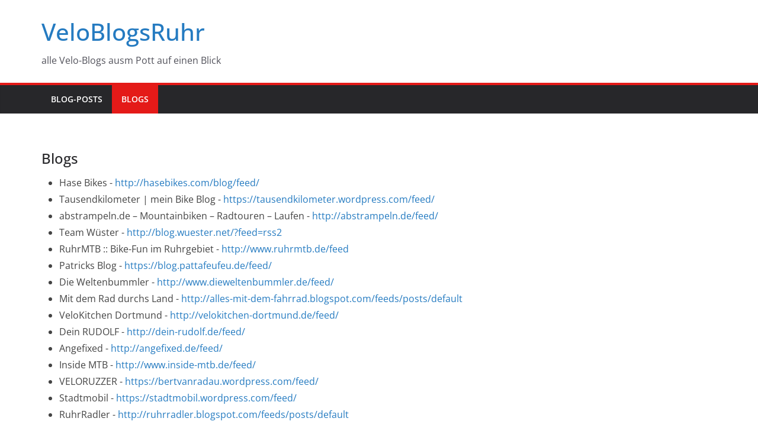

--- FILE ---
content_type: text/css
request_url: https://blogs.velocityruhr.net/wp-content/themes/colormag_child_veloblogsruhr/style.css?ver=6.9
body_size: 58
content:
/*
Theme Name: Colormag Childtheme für VeloBlogsRuhr
Description: Colormag Childtheme für VeloBlogsRuhr
Author: Albert Hölzle
Author URI: http://blogs.velocityruhr.net/
Template: colormag
Version: 1.0
Tags:
*/

--- FILE ---
content_type: text/css
request_url: https://blogs.velocityruhr.net/wp-content/themes/colormag_child_veloblogsruhr/style.css?ver=1769393534
body_size: 58
content:
/*
Theme Name: Colormag Childtheme für VeloBlogsRuhr
Description: Colormag Childtheme für VeloBlogsRuhr
Author: Albert Hölzle
Author URI: http://blogs.velocityruhr.net/
Template: colormag
Version: 1.0
Tags:
*/